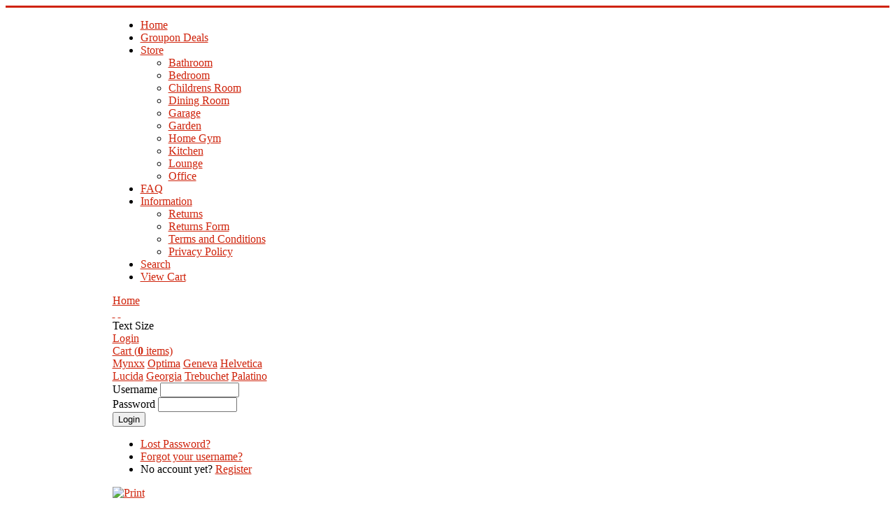

--- FILE ---
content_type: text/html; charset=utf-8
request_url: http://www.essentialhomestore.co.uk/store/childrensroom
body_size: 50263
content:

<!DOCTYPE html PUBLIC "-//W3C//DTD XHTML 1.0 Transitional//EN" "http://www.w3.org/TR/xhtml1/DTD/xhtml1-transitional.dtd">
<html xmlns="http://www.w3.org/1999/xhtml" xml:lang="en-gb" lang="en-gb" >
	<head>
		  <base href="http://www.essentialhomestore.co.uk/store/childrensroom" />
  <meta http-equiv="content-type" content="text/html; charset=utf-8" />
  <meta name="robots" content="index, follow" />
  <meta name="keywords" content="" />
  <meta name="description" content="" />
  <meta name="generator" content="Joomla! 1.5 - Open Source Content Management" />
  <title>Childrens Room</title>
  <link rel="stylesheet" href="/plugins/system/rokbox/themes/mynxx/rokbox-style.css" type="text/css" />
  <script type="text/javascript" src="/media/system/js/mootools.js"></script>
  <script type="text/javascript" src="/plugins/system/rokbox/rokbox.js"></script>
  <script type="text/javascript" src="/plugins/system/rokbox/themes/mynxx/rokbox-config.js"></script>
  <script type="text/javascript" src="/modules/mod_rokvirtuemart_categories/js/rokvm_categories.js"></script>
  <script type="text/javascript">
var rokboxPath = '/plugins/system/rokbox/';
  </script>
  <script type="text/javascript">window.templatePath = 'http://www.essentialhomestore.co.uk/';</script>
  <script type="text/javascript" src="http://www.essentialhomestore.co.uk/components/com_virtuemart/themes/vm_mynxx/theme.js"></script>
  <script type="text/javascript" src="http://www.essentialhomestore.co.uk/components/com_virtuemart/js/sleight.js"></script>
  <link type="text/css" href="http://www.essentialhomestore.co.uk/components/com_virtuemart/themes/vm_mynxx/theme.css" rel="stylesheet" />

		
<link rel="shortcut icon" href="/images/favicon.ico" />
<link href="/templates/rt_mynxx_j15/css/template.css" rel="stylesheet" type="text/css" />
<link href="/templates/rt_mynxx_j15/css/dark.css" rel="stylesheet" type="text/css" />
<link href="/templates/rt_mynxx_j15/css/typography.css" rel="stylesheet" type="text/css" />
<link href="/templates/system/css/system.css" rel="stylesheet" type="text/css" />
<link href="/templates/system/css/general.css" rel="stylesheet" type="text/css" />
<link href="/templates/rt_mynxx_j15/css/rokmoomenu.css" rel="stylesheet" type="text/css" />
<style type="text/css">
	div.wrapper,#main-body-bg { margin: 0 auto; width: 959px;padding:0;}
	#inset-block-left { width:0px;padding:0;}
	#inset-block-right { width:0px;padding:0;}
	#maincontent-block { margin-right:0px;margin-left:0px;}
	a, legend, #main-body ul.menu li a:hover, #main-body ul.menu li.parent li a:hover, #main-body ul.menu li.parent ul li.parent ul li a:hover, #main-body ul.menu li.active a, #main-body ul.menu li.parent li.active a, #main-body ul.menu li.parent li.parent li.active a, #main-body ul.menu li.cat-open a, #main-body ul.menu li.parent li.cat-open a, #main-body ul.menu li.parent li.parent li.cat-open a, .roktabs-wrapper .roktabs-links ul li.active span, .color h3 span, #vmMainPage span.catbar-text h3, div.pathway a {color: #cf230b;}
	#page-bg, .roktabs-wrapper .roktabs-links ul li.active span {border-top: 3px solid #cf230b;}
	.tabs-bottom .roktabs-links ul li.active span {border-bottom: 3px solid #cf230b;border-top: 0;}
</style>	
<script type="text/javascript" src="/templates/rt_mynxx_j15/js/rokutils.js"></script>
<script type="text/javascript" src="/templates/rt_mynxx_j15/js/rokmoomenu.js"></script>
<script type="text/javascript" src="/templates/rt_mynxx_j15/js/mootools.bgiframe.js"></script>
<script type="text/javascript">
window.addEvent('domready', function() {
	new Rokmoomenu($E('ul.menutop '), {
		bgiframe: false,
		delay: 500,
		verhor: true,
		animate: {
			props: ['height'],
			opts: {
				duration: 600,
				fps: 200,
				transition: Fx.Transitions.Sine.easeOut			}
		},
		bg: {
			enabled: true,
			overEffect: {
				duration: 500,
				transition: Fx.Transitions.Expo.easeOut			},
			outEffect: {
				duration: 600,
				transition: Fx.Transitions.Sine.easeOut			}
		},
		submenus: {
			enabled: true,
			opacity: 0.8,
			overEffect: {
				duration: 50,
				transition: Fx.Transitions.Expo.easeOut			},
			outEffect: {
				duration: 600,
				transition: Fx.Transitions.Sine.easeIn			},
			offsets: {
				top: 0,
				right: 1,
				bottom: 0,
				left: 1			}
		}
	});
});
</script>
	</head>
	<body id="ff-mynxx" class="f-default dark-red dark iehandle">
		<div id="page-bg">
			<!--Begin Header-->
			<div id="header">
				<div class="wrapper">
															<a href="/" id="logo">
											</a>
															<div id="horiz-menu" class="moomenu">
											<ul class="menutop" >
			<li class="item1 " >
			<a class="topdaddy link" href="http://www.essentialhomestore.co.uk/"  >
						<span>Home</span>
		</a>	
			
</li>	
			<li class="item107 " >
			<a class="topdaddy link" href="/groupon-customers"  >
						<span>Groupon Deals</span>
		</a>	
			
</li>	
			<li class="item53 parent active " >
			<a class="topdaddy link" href="/store"  >
						<span>Store</span>
		</a>	
				<div class="drop-wrap columns-2">
	<ul class="png columns-2">
					
			<li class="item96  c0 coltop" >
			<a class="link" href="/store/bathroom"  >
						<span>Bathroom</span>
		</a>	
			
</li>	
					
			<li class="item97  c0" >
			<a class="link" href="/store/bedroom"  >
						<span>Bedroom</span>
		</a>	
			
</li>	
					
			<li class="item99 active  c0" id="current">
			<a class="link" href="/store/childrensroom"  >
						<span>Childrens Room</span>
		</a>	
			
</li>	
					
			<li class="item100  c0" >
			<a class="link" href="/store/diningroom"  >
						<span>Dining Room</span>
		</a>	
			
</li>	
					
			<li class="item101  c0" >
			<a class="link" href="/store/garage"  >
						<span>Garage</span>
		</a>	
			
</li>	
					
			<li class="item102  c1 coltop" >
			<a class="link" href="/store/garden"  >
						<span>Garden</span>
		</a>	
			
</li>	
					
			<li class="item103  c1" >
			<a class="link" href="/store/homegym"  >
						<span>Home Gym</span>
		</a>	
			
</li>	
					
			<li class="item104  c1" >
			<a class="link" href="/store/kitchen"  >
						<span>Kitchen</span>
		</a>	
			
</li>	
					
			<li class="item105  c1" >
			<a class="link" href="/store/lounge"  >
						<span>Lounge</span>
		</a>	
			
</li>	
					
			<li class="item106  c1" >
			<a class="link" href="/store/office"  >
						<span>Office</span>
		</a>	
			
</li>	
			</ul>
	</div>
		
</li>	
			<li class="item91 " >
			<a class="topdaddy link" href="/faqs"  >
						<span>FAQ</span>
		</a>	
			
</li>	
			<li class="item92 parent " >
			<a class="topdaddy link" href="#"  >
						<span>Information</span>
		</a>	
				<div class="drop-wrap columns-2">
	<ul class="png columns-2">
					
			<li class="item93  c0 coltop" >
			<a class="link" href="/information/returns"  >
						<span>Returns</span>
		</a>	
			
</li>	
					
			<li class="item98  c0" >
			<a class="link" href="/Returns-Form.pdf"  onclick="window.open(this.href,'targetWindow','toolbar=no,location=no,status=no,menubar=no,scrollbars=yes,resizable=yes,');return false;">
						<span>Returns Form</span>
		</a>	
			
</li>	
					
			<li class="item94  c1 coltop" >
			<a class="link" href="/information/terms"  >
						<span>Terms and Conditions</span>
		</a>	
			
</li>	
					
			<li class="item95  c1" >
			<a class="link" href="/information/privacy"  >
						<span>Privacy Policy</span>
		</a>	
			
</li>	
			</ul>
	</div>
		
</li>	
			<li class="item88 " >
			<a class="topdaddy link" href="/search"  >
						<span>Search</span>
		</a>	
			
</li>	
			<li class="item90 " >
			<a class="topdaddy link" href="/store?page=shop.cart"  >
						<span>View Cart</span>
		</a>	
			
</li>	
	</ul>
										</div>
										<div class="clr"></div>
				</div>
			</div>
			<!--End Header-->
			<div class="wrapper">
				<div id="main-body">
					<div id="topbar">
						<div id="topbar2">
							<div id="topbar3">
														<div id="home-button"><a href="/" class="home-button-desc">Home</a></div>
																					<div id="accessibility">
								<div id="buttons">
									<a href="http://www.essentialhomestore.co.uk/store/childrensroom?fontstyle=f-larger" title="Increase Font Size" class="large"><span class="button">&nbsp;</span></a>
									<a href="http://www.essentialhomestore.co.uk/store/childrensroom?fontstyle=f-smaller" title="Decrease Font Size" class="small"><span class="button">&nbsp;</span></a>
								</div>
								<div class="textsizer-desc">Text Size</div>
							</div>
																																					<div id="login-button"><a href="#" class="login-button-desc"><span>Login</span></a></div>
																																				<div id="cart-button"><a href="#" class="cart-button-desc">Cart (<strong>0</strong> items)</a></div>
														</div>
						</div>
					</div>
					<div id="main-body-surround">
						<div id="cart-panel-surround" class="png">
							<div id="cart-panel" class="png"></div>
						</div>
						<div id="font-panel-surround" class="png">
							<div id="font-panel" class="png">
								<div class="left">
									<a href="#" class="mynxx" title="ff-mynxx"><span>Mynxx</span></a>
									<a href="#" class="optima" title="ff-optima"><span>Optima</span></a>
									<a href="#" class="geneva" title="ff-geneva"><span>Geneva</span></a>
									<a href="#" class="helvetica" title="ff-helvetica"><span>Helvetica</span></a>
								</div>
								<div class="right">
									<a href="#" class="lucida" title="ff-lucida"><span>Lucida</span></a>
									<a href="#" class="georgia" title="ff-georgia"><span>Georgia</span></a>
									<a href="#" class="trebuchet" title="ff-trebuchet"><span>Trebuchet</span></a>
									<a href="#" class="palatino" title="ff-palatino"><span>Palatino</span></a>
								</div>
								<div class="clr"></div>
							</div>
						</div>
													<div id="login-panel-surround" class="png">
								<div id="login-panel" class="png">
									<div id="login-module">
												<div class="moduletable">
					 
<div>
	<form action="http://www.essentialhomestore.co.uk/index.php?option=com_user&amp;task=login" method="post" name="login" id="login">
				<div class="username-block">
			<label for="username_vmlogin">Username</label>
			<input class="inputbox" type="text" id="username_vmlogin" size="12" name="username" />
		</div>
		<div class="password-block">
			<label for="password_vmlogin">Password</label>
			<input type="password" class="inputbox" id="password_vmlogin" size="12" name="passwd" />
		</div>
		<div class="login-extras">
						<input type="hidden" name="remember" value="yes" />
						<input type="submit" value="Login" class="button" name="Login" />
			<ul>
				<li><a href="/component/user/reset">Lost Password?</a></li>
								<li><a href="/component/user/remind">Forgot your username?</a></li>
												<li>No account yet? <a href="/store?page=shop.registration">Register</a></li>
							</ul>
			<input type="hidden" value="login" name="op2" />
			<input type="hidden" value="aHR0cDovL3d3dy5lc3NlbnRpYWxob21lc3RvcmUuY28udWsvc3RvcmUvY2hpbGRyZW5zcm9vbQ==" name="return" />
			<input type="hidden" name="61568625883cbcf683e88aec4fc2e33f" value="1" />
					</div>
	</form>
</div>
		</div>
	
									</div>
								</div>
							</div>
												<!--Begin Showcase-->
												<!--End Showcase-->
						<div class="sec-div"></div>
						<!--Begin Main Content Block-->
						<div id="main-content-surround">
						<div id="main-content" class="s-c-s">
						    <div class="colmask leftmenu">
						        <div class="colmid">
    					    	    <div class="colright">
        						        <!--Begin col1wrap -->
            						    <div class="col1wrap">
            						        <div class="col1pad">
            						            <div class="col1">
                    						        <div id="maincol2">
                    									<div class="maincol2-padding">
                    									                    									                    									<div>
                    										                    										                    										                    										<div id="maincontent-block">
                												
                												<div id="vmMainPage">


<div class="buttons_heading">
			<a href="/index2.php?&amp;pop=1&amp;tmpl=component" title="Print" onclick="void window.open('index2.php?&amp;pop=1&amp;tmpl=component', '_blank', 'status=no,toolbar=no,scrollbars=yes,titlebar=no,menubar=no,resizable=yes,width=640,height=480,directories=no,location=no');return false;"><img src="http://www.essentialhomestore.co.uk/templates/rt_mynxx_j15/images/printButton.png"  alt="Print" name="Print" align="middle" border="0" /></a>	</div><div class="details-catbar">
	<span class="catbar-text">
		
<h3>
	Childrens Room 
	</h3>
	</span>
</div>
<div class="orderby-bar">
	<div class="orderby-bar-padding">
		<div class="orderby-box">
			
<!-- ORDER BY .... FORM -->
<form action="http://www.essentialhomestore.co.uk/index.php" method="get" name="order">


Sort by: 
<select class="inputbox" name="orderby" onchange="order.submit()">
<option value="product_name" >Select</option>
        <option value="product_name" >
        Product Name</option>
                <option value="product_price" selected="selected">
        Price</option>        <option value="product_cdate" >
        Latest Products</option>
        </select><script type="text/javascript">//<![CDATA[
            document.write('&nbsp;<input type="hidden" name="DescOrderBy" value="ASC" /><a href="javascript: document.order.DescOrderBy.value=\'DESC\'; document.order.submit()"><img src="http://www.essentialhomestore.co.uk/images/M_images/sort_asc.png" border="0" alt="Ascending order" title="Ascending order" width="12" height="12" /></a>');
            //]]></script>
<noscript>
            <select class="inputbox" name="DescOrderBy">
            <option  value="DESC">Descending order</option>
            <option selected="selected" value="ASC">Ascending order</option>
        </select>
        <input class="button" type="submit" value="Submit" />
            </noscript>
    <input type="hidden" name="Itemid" value="53" />
    <input type="hidden" name="option" value="com_virtuemart" />
    <input type="hidden" name="page" value="shop.browse" />
    <input type="hidden" name="category_id" value="28" />
    <input type="hidden" name="manufacturer_id" value="0" />
    <input type="hidden" name="keyword" value="" />
    <input type="hidden" name="keyword1" value="" />
    <input type="hidden" name="keyword2" value="" />
    
</form>		</div>
	</div>
</div>
<div id="product_list">
	<table width="100%" cellpadding="0">
	<tr>
		<td><div class="browse-page-block" style="width:270px; height: auto">
	<div class="browse-page-block-inner" style=" height:200px">
		<div class="home-featured-blockImageContainer">
			<a href="/store/childrensroom?page=shop.product_details&amp;flypage=flypage.tpl&amp;product_id=93&amp;category_id=28" class="browse-product-title"><img src="http://www.essentialhomestore.co.uk/components/com_virtuemart/shop_image/product/resized/Forest_Chair_Tig_4f05d6c9703e3_90x90.jpg" height="63" width="90" class="browseProductImage" border="0" style=" border:#a9a9a9 thin solid" title="Forest Chair Tiger" alt="Forest Chair Tiger"  /></a>
		</div>
		<a href="/store/childrensroom?page=shop.product_details&amp;flypage=flypage.tpl&amp;product_id=93&amp;category_id=28" class="browse-product-title">Forest Chair Tiger</a>
		<div class="home-featured-productPrice">
			

	<span class="productPrice">
		&pound;29.99			</span>


A gorgeous chair in the style of a friendly tiger, with a removable washable cushion that fits the back-rest. <a href="/store/childrensroom?page=shop.product_details&amp;flypage=flypage.tpl&amp;product_id=93&amp;category_id=28"> <br />Product Details</a>
		</div>
		<div style="clear:both"></div>
		<div>
<div class="home-featured-cartblock">
	<form action="http://www.essentialhomestore.co.uk/index.php" method="post" name="addtocart" id="addtocart29.99_1" class="addtocart_form">
	<label for="quantity93" class="quantity_box">Quantity:&nbsp;</label>
            <input type='text' id='quantity93' name='quantity[]' class='inputboxquantity' size='4' name='quantity_adjust' value='1' />
            <div class='quantity_box_button_surround'>
				<div class='quantity_box_button quantity_box_button_up'><span>+</span></div>
            	<div class='quantity_box_button quantity_box_button_down'><span>-</span></div>
			</div>
        <br />
	<input type="submit" class="addtocart_button" value="Add to Cart" title="Add to Cart" />
    <input type="hidden" name="category_id" value="28" />
    <input type="hidden" name="product_id" value="93" />
    <input type="hidden" name="prod_id[]" value="93" />
    <input type="hidden" name="page" value="shop.cart" />
    <input type="hidden" name="func" value="cartadd" />
    <input type="hidden" name="Itemid" value="53" />
    <input type="hidden" name="option" value="com_virtuemart" />
    <input type="hidden" name="set_price[]" value="" />
    <input type="hidden" name="adjust_price[]" value="" />
    <input type="hidden" name="master_product[]" value="" />
	</form>
</div></div>
		<br />
	</div>
</div>

</td>
		<td><div class="browse-page-block" style="width:270px; height: auto">
	<div class="browse-page-block-inner" style=" height:200px">
		<div class="home-featured-blockImageContainer">
			<a href="/store/childrensroom?page=shop.product_details&amp;flypage=flypage.tpl&amp;product_id=91&amp;category_id=28" class="browse-product-title"><img src="http://www.essentialhomestore.co.uk/components/com_virtuemart/shop_image/product/resized/Forest_Animals_G_4f05d696a8ef9_90x90.jpg" height="63" width="90" class="browseProductImage" border="0" style=" border:#a9a9a9 thin solid" title="Forest Animals Giraffe Chair" alt="Forest Animals Giraffe Chair"  /></a>
		</div>
		<a href="/store/childrensroom?page=shop.product_details&amp;flypage=flypage.tpl&amp;product_id=91&amp;category_id=28" class="browse-product-title">Forest Animals Giraffe Chair</a>
		<div class="home-featured-productPrice">
			

	<span class="productPrice">
		&pound;29.99			</span>


A gorgeous chair in the style of a cheerful giraffe, with a removable washable cushion that fits the back-rest. <a href="/store/childrensroom?page=shop.product_details&amp;flypage=flypage.tpl&amp;product_id=91&amp;category_id=28"> <br />Product Details</a>
		</div>
		<div style="clear:both"></div>
		<div>
<div class="home-featured-cartblock">
	<form action="http://www.essentialhomestore.co.uk/index.php" method="post" name="addtocart" id="addtocart29.99_3" class="addtocart_form">
	<label for="quantity91" class="quantity_box">Quantity:&nbsp;</label>
            <input type='text' id='quantity91' name='quantity[]' class='inputboxquantity' size='4' name='quantity_adjust' value='1' />
            <div class='quantity_box_button_surround'>
				<div class='quantity_box_button quantity_box_button_up'><span>+</span></div>
            	<div class='quantity_box_button quantity_box_button_down'><span>-</span></div>
			</div>
        <br />
	<input type="submit" class="addtocart_button" value="Add to Cart" title="Add to Cart" />
    <input type="hidden" name="category_id" value="28" />
    <input type="hidden" name="product_id" value="91" />
    <input type="hidden" name="prod_id[]" value="91" />
    <input type="hidden" name="page" value="shop.cart" />
    <input type="hidden" name="func" value="cartadd" />
    <input type="hidden" name="Itemid" value="53" />
    <input type="hidden" name="option" value="com_virtuemart" />
    <input type="hidden" name="set_price[]" value="" />
    <input type="hidden" name="adjust_price[]" value="" />
    <input type="hidden" name="master_product[]" value="" />
	</form>
</div></div>
		<br />
	</div>
</div>

</td>
	</tr>
	<tr>
		<td><div class="browse-page-block" style="width:270px; height: auto">
	<div class="browse-page-block-inner" style=" height:200px">
		<div class="home-featured-blockImageContainer">
			<a href="/store/childrensroom?page=shop.product_details&amp;flypage=flypage.tpl&amp;product_id=92&amp;category_id=28" class="browse-product-title"><img src="http://www.essentialhomestore.co.uk/components/com_virtuemart/shop_image/product/resized/Forest_Chair_Ele_4f05d6a73e91b_90x90.jpg" height="63" width="90" class="browseProductImage" border="0" style=" border:#a9a9a9 thin solid" title="Forest Chair Elephant" alt="Forest Chair Elephant"  /></a>
		</div>
		<a href="/store/childrensroom?page=shop.product_details&amp;flypage=flypage.tpl&amp;product_id=92&amp;category_id=28" class="browse-product-title">Forest Chair Elephant</a>
		<div class="home-featured-productPrice">
			

	<span class="productPrice">
		&pound;29.99			</span>


A gorgeous chair in the style of a cute elephant, with a removable washable cushion that fits the back-rest. <a href="/store/childrensroom?page=shop.product_details&amp;flypage=flypage.tpl&amp;product_id=92&amp;category_id=28"> <br />Product Details</a>
		</div>
		<div style="clear:both"></div>
		<div>
<div class="home-featured-cartblock">
	<form action="http://www.essentialhomestore.co.uk/index.php" method="post" name="addtocart" id="addtocart29.99_4" class="addtocart_form">
	<label for="quantity92" class="quantity_box">Quantity:&nbsp;</label>
            <input type='text' id='quantity92' name='quantity[]' class='inputboxquantity' size='4' name='quantity_adjust' value='1' />
            <div class='quantity_box_button_surround'>
				<div class='quantity_box_button quantity_box_button_up'><span>+</span></div>
            	<div class='quantity_box_button quantity_box_button_down'><span>-</span></div>
			</div>
        <br />
	<input type="submit" class="addtocart_button" value="Add to Cart" title="Add to Cart" />
    <input type="hidden" name="category_id" value="28" />
    <input type="hidden" name="product_id" value="92" />
    <input type="hidden" name="prod_id[]" value="92" />
    <input type="hidden" name="page" value="shop.cart" />
    <input type="hidden" name="func" value="cartadd" />
    <input type="hidden" name="Itemid" value="53" />
    <input type="hidden" name="option" value="com_virtuemart" />
    <input type="hidden" name="set_price[]" value="" />
    <input type="hidden" name="adjust_price[]" value="" />
    <input type="hidden" name="master_product[]" value="" />
	</form>
</div></div>
		<br />
	</div>
</div>

</td>
		<td><div class="browse-page-block" style="width:270px; height: auto">
	<div class="browse-page-block-inner" style=" height:200px">
		<div class="home-featured-blockImageContainer">
			<a href="/store/childrensroom?page=shop.product_details&amp;flypage=flypage.tpl&amp;product_id=90&amp;category_id=28" class="browse-product-title"><img src="http://www.essentialhomestore.co.uk/components/com_virtuemart/shop_image/product/resized/Forest_Chair_Hip_4f05d6bac4ce7_90x90.jpg" height="63" width="90" class="browseProductImage" border="0" style=" border:#a9a9a9 thin solid" title="Forest Chair Hippo" alt="Forest Chair Hippo"  /></a>
		</div>
		<a href="/store/childrensroom?page=shop.product_details&amp;flypage=flypage.tpl&amp;product_id=90&amp;category_id=28" class="browse-product-title">Forest Chair Hippo</a>
		<div class="home-featured-productPrice">
			

	<span class="productPrice">
		&pound;29.99			</span>


A gorgeous chair in the style of a happy hippo, with a removable washable cushion that fits the back-rest. <a href="/store/childrensroom?page=shop.product_details&amp;flypage=flypage.tpl&amp;product_id=90&amp;category_id=28"> <br />Product Details</a>
		</div>
		<div style="clear:both"></div>
		<div>
<div class="home-featured-cartblock">
	<form action="http://www.essentialhomestore.co.uk/index.php" method="post" name="addtocart" id="addtocart29.99_2" class="addtocart_form">
	<label for="quantity90" class="quantity_box">Quantity:&nbsp;</label>
            <input type='text' id='quantity90' name='quantity[]' class='inputboxquantity' size='4' name='quantity_adjust' value='1' />
            <div class='quantity_box_button_surround'>
				<div class='quantity_box_button quantity_box_button_up'><span>+</span></div>
            	<div class='quantity_box_button quantity_box_button_down'><span>-</span></div>
			</div>
        <br />
	<input type="submit" class="addtocart_button" value="Add to Cart" title="Add to Cart" />
    <input type="hidden" name="category_id" value="28" />
    <input type="hidden" name="product_id" value="90" />
    <input type="hidden" name="prod_id[]" value="90" />
    <input type="hidden" name="page" value="shop.cart" />
    <input type="hidden" name="func" value="cartadd" />
    <input type="hidden" name="Itemid" value="53" />
    <input type="hidden" name="option" value="com_virtuemart" />
    <input type="hidden" name="set_price[]" value="" />
    <input type="hidden" name="adjust_price[]" value="" />
    <input type="hidden" name="master_product[]" value="" />
	</form>
</div></div>
		<br />
	</div>
</div>

</td>
	</tr>
	<tr>
		<td><div class="browse-page-block" style="width:270px; height: auto">
	<div class="browse-page-block-inner" style=" height:200px">
		<div class="home-featured-blockImageContainer">
			<a href="/store/childrensroom?page=shop.product_details&amp;flypage=flypage.tpl&amp;product_id=89&amp;category_id=28" class="browse-product-title"><img src="http://www.essentialhomestore.co.uk/components/com_virtuemart/shop_image/product/resized/Forest_Wooden_Ta_4f05d78e4b2c3_90x90.jpg" height="90" width="86" class="browseProductImage" border="0" style=" border:#a9a9a9 thin solid" title="Forest Wooden Table" alt="Forest Wooden Table"  /></a>
		</div>
		<a href="/store/childrensroom?page=shop.product_details&amp;flypage=flypage.tpl&amp;product_id=89&amp;category_id=28" class="browse-product-title">Forest Wooden Table</a>
		<div class="home-featured-productPrice">
			

	<span class="productPrice">
		&pound;49.99			</span>


Funky wooden table ideal for craft craft and play activities. <a href="/store/childrensroom?page=shop.product_details&amp;flypage=flypage.tpl&amp;product_id=89&amp;category_id=28"> <br />Product Details</a>
		</div>
		<div style="clear:both"></div>
		<div>
<div class="home-featured-cartblock">
	<form action="http://www.essentialhomestore.co.uk/index.php" method="post" name="addtocart" id="addtocart49.99_5" class="addtocart_form">
	<label for="quantity89" class="quantity_box">Quantity:&nbsp;</label>
            <input type='text' id='quantity89' name='quantity[]' class='inputboxquantity' size='4' name='quantity_adjust' value='1' />
            <div class='quantity_box_button_surround'>
				<div class='quantity_box_button quantity_box_button_up'><span>+</span></div>
            	<div class='quantity_box_button quantity_box_button_down'><span>-</span></div>
			</div>
        <br />
	<input type="submit" class="addtocart_button" value="Add to Cart" title="Add to Cart" />
    <input type="hidden" name="category_id" value="28" />
    <input type="hidden" name="product_id" value="89" />
    <input type="hidden" name="prod_id[]" value="89" />
    <input type="hidden" name="page" value="shop.cart" />
    <input type="hidden" name="func" value="cartadd" />
    <input type="hidden" name="Itemid" value="53" />
    <input type="hidden" name="option" value="com_virtuemart" />
    <input type="hidden" name="set_price[]" value="" />
    <input type="hidden" name="adjust_price[]" value="" />
    <input type="hidden" name="master_product[]" value="" />
	</form>
</div></div>
		<br />
	</div>
</div>

</td>
		<td><div class="browse-page-block" style="width:270px; height: auto">
	<div class="browse-page-block-inner" style=" height:200px">
		<div class="home-featured-blockImageContainer">
			<a href="/store/childrensroom?page=shop.product_details&amp;flypage=flypage.tpl&amp;product_id=81&amp;category_id=28" class="browse-product-title"><img src="http://www.essentialhomestore.co.uk/components/com_virtuemart/shop_image/product/resized/Plumtree_Office__4f047ab899866_90x90.jpg" height="90" width="90" class="browseProductImage" border="0" style=" border:#a9a9a9 thin solid" title="Plumtree Shelves" alt="Plumtree Shelves"  /></a>
		</div>
		<a href="/store/childrensroom?page=shop.product_details&amp;flypage=flypage.tpl&amp;product_id=81&amp;category_id=28" class="browse-product-title">Plumtree Shelves</a>
		<div class="home-featured-productPrice">
			

	<span class="productPrice">
		&pound;89.99			</span>


Wooden Plumtree Shelves <a href="/store/childrensroom?page=shop.product_details&amp;flypage=flypage.tpl&amp;product_id=81&amp;category_id=28"> <br />Product Details</a>
		</div>
		<div style="clear:both"></div>
		<div>
<div class="home-featured-cartblock">
	<form action="http://www.essentialhomestore.co.uk/index.php" method="post" name="addtocart" id="addtocart89.99_6" class="addtocart_form">
	<label for="quantity81" class="quantity_box">Quantity:&nbsp;</label>
            <input type='text' id='quantity81' name='quantity[]' class='inputboxquantity' size='4' name='quantity_adjust' value='1' />
            <div class='quantity_box_button_surround'>
				<div class='quantity_box_button quantity_box_button_up'><span>+</span></div>
            	<div class='quantity_box_button quantity_box_button_down'><span>-</span></div>
			</div>
        <br />
	<input type="submit" class="addtocart_button" value="Add to Cart" title="Add to Cart" />
    <input type="hidden" name="category_id" value="28" />
    <input type="hidden" name="product_id" value="81" />
    <input type="hidden" name="prod_id[]" value="81" />
    <input type="hidden" name="page" value="shop.cart" />
    <input type="hidden" name="func" value="cartadd" />
    <input type="hidden" name="Itemid" value="53" />
    <input type="hidden" name="option" value="com_virtuemart" />
    <input type="hidden" name="set_price[]" value="" />
    <input type="hidden" name="adjust_price[]" value="" />
    <input type="hidden" name="master_product[]" value="" />
	</form>
</div></div>
		<br />
	</div>
</div>

</td>
	</tr>
	<tr>
		<td><div class="browse-page-block" style="width:270px; height: auto">
	<div class="browse-page-block-inner" style=" height:200px">
		<div class="home-featured-blockImageContainer">
			<a href="/store/childrensroom?page=shop.product_details&amp;flypage=flypage.tpl&amp;product_id=88&amp;category_id=28" class="browse-product-title"><img src="http://www.essentialhomestore.co.uk/components/com_virtuemart/shop_image/product/resized/Marbel_Victorian_4f05d7eb1b4b9_90x90.jpg" height="90" width="81" class="browseProductImage" border="0" style=" border:#a9a9a9 thin solid" title="Marbel Victorian Wooden Dolls House" alt="Marbel Victorian Wooden Dolls House"  /></a>
		</div>
		<a href="/store/childrensroom?page=shop.product_details&amp;flypage=flypage.tpl&amp;product_id=88&amp;category_id=28" class="browse-product-title">Marbel Victorian Wooden Dolls House</a>
		<div class="home-featured-productPrice">
			

	<span class="productPrice">
		&pound;99.99			</span>


Beautiful wooden Victorian style Dolls House. <a href="/store/childrensroom?page=shop.product_details&amp;flypage=flypage.tpl&amp;product_id=88&amp;category_id=28"> <br />Product Details</a>
		</div>
		<div style="clear:both"></div>
		<div>
<div class="home-featured-cartblock">
	<form action="http://www.essentialhomestore.co.uk/index.php" method="post" name="addtocart" id="addtocart99.99_7" class="addtocart_form">
	<label for="quantity88" class="quantity_box">Quantity:&nbsp;</label>
            <input type='text' id='quantity88' name='quantity[]' class='inputboxquantity' size='4' name='quantity_adjust' value='1' />
            <div class='quantity_box_button_surround'>
				<div class='quantity_box_button quantity_box_button_up'><span>+</span></div>
            	<div class='quantity_box_button quantity_box_button_down'><span>-</span></div>
			</div>
        <br />
	<input type="submit" class="addtocart_button" value="Add to Cart" title="Add to Cart" />
    <input type="hidden" name="category_id" value="28" />
    <input type="hidden" name="product_id" value="88" />
    <input type="hidden" name="prod_id[]" value="88" />
    <input type="hidden" name="page" value="shop.cart" />
    <input type="hidden" name="func" value="cartadd" />
    <input type="hidden" name="Itemid" value="53" />
    <input type="hidden" name="option" value="com_virtuemart" />
    <input type="hidden" name="set_price[]" value="" />
    <input type="hidden" name="adjust_price[]" value="" />
    <input type="hidden" name="master_product[]" value="" />
	</form>
</div></div>
		<br />
	</div>
</div>

</td>
		<td><div class="browse-page-block" style="width:270px; height: auto">
	<div class="browse-page-block-inner" style=" height:200px">
		<div class="home-featured-blockImageContainer">
			<a href="/store/childrensroom?page=shop.product_details&amp;flypage=flypage.tpl&amp;product_id=116&amp;category_id=28" class="browse-product-title"><img src="http://www.essentialhomestore.co.uk/components/com_virtuemart/shop_image/product/resized/Racer_Children_s_4f0b0956301e2_90x90.jpg" height="90" width="90" class="browseProductImage" border="0" style=" border:#a9a9a9 thin solid" title="Racer Children&#039;s Bed" alt="Racer Children&#039;s Bed"  /></a>
		</div>
		<a href="/store/childrensroom?page=shop.product_details&amp;flypage=flypage.tpl&amp;product_id=116&amp;category_id=28" class="browse-product-title">Racer Children&#039;s Bed</a>
		<div class="home-featured-productPrice">
			

	<span class="productPrice">
		&pound;349.99			</span>


Racer Children's Bed <a href="/store/childrensroom?page=shop.product_details&amp;flypage=flypage.tpl&amp;product_id=116&amp;category_id=28"> <br />Product Details</a>
		</div>
		<div style="clear:both"></div>
		<div>
<div class="home-featured-cartblock">
	<form action="http://www.essentialhomestore.co.uk/index.php" method="post" name="addtocart" id="addtocart349.99_8" class="addtocart_form">
	<label for="quantity116" class="quantity_box">Quantity:&nbsp;</label>
            <input type='text' id='quantity116' name='quantity[]' class='inputboxquantity' size='4' name='quantity_adjust' value='1' />
            <div class='quantity_box_button_surround'>
				<div class='quantity_box_button quantity_box_button_up'><span>+</span></div>
            	<div class='quantity_box_button quantity_box_button_down'><span>-</span></div>
			</div>
        <br />
	<input type="submit" class="addtocart_button" value="Add to Cart" title="Add to Cart" />
    <input type="hidden" name="category_id" value="28" />
    <input type="hidden" name="product_id" value="116" />
    <input type="hidden" name="prod_id[]" value="116" />
    <input type="hidden" name="page" value="shop.cart" />
    <input type="hidden" name="func" value="cartadd" />
    <input type="hidden" name="Itemid" value="53" />
    <input type="hidden" name="option" value="com_virtuemart" />
    <input type="hidden" name="set_price[]" value="" />
    <input type="hidden" name="adjust_price[]" value="" />
    <input type="hidden" name="master_product[]" value="" />
	</form>
</div></div>
		<br />
	</div>
</div>

</td>
	</tr>
</table>
</div>
<!-- BEGIN PAGE NAVIGATION -->
<div class="pagenav-bar">
	<div class="pagenav-bar-padding">
		<div class="browse-page-limitbox">
							<form action="http://www.essentialhomestore.co.uk/index.php?option=com_virtuemart&amp;Itemid=53&amp;category_id=28&amp;page=shop.browse" method="post">
					Display #&nbsp;&nbsp;
					<select class="inputbox" name="limit" size="1"  onchange="location.href=this.value">
<option value="/store?category_id=28&amp;page=shop.browse&amp;limitstart=0&amp;limit=5" >5</option>
<option value="/store?category_id=28&amp;page=shop.browse&amp;limitstart=0&amp;limit=10" >10</option>
<option value="/store?category_id=28&amp;page=shop.browse&amp;limitstart=0&amp;limit=15" >15</option>
<option value="/store?category_id=28&amp;page=shop.browse&amp;limitstart=0&amp;limit=20" selected="selected">20</option>
<option value="/store?category_id=28&amp;page=shop.browse&amp;limitstart=0&amp;limit=25" >25</option>
<option value="/store?category_id=28&amp;page=shop.browse&amp;limitstart=0&amp;limit=30" >30</option>
<option value="/store?category_id=28&amp;page=shop.browse&amp;limitstart=0&amp;limit=50" >50</option>
</select>

<input type="hidden" name="limitstart" value="0" />					<noscript><input class="button" type="submit" value="Submit" /></noscript>
				</form>
		</div>
		<div class="limitbox-results-text">
			Results 1 - 8 of 8		</div>
		<div class="browse-page-navigation">
			<ul class="pagination">
<li><span class="pagenav">&laquo;&laquo; Start</span></li>
<li><span class="pagenav">&laquo; Prev</span></li>
<li><span class="pagenav"> 1 </span></li>
<li><span class="pagenav">Next &raquo;</span></li>
<li><span class="pagenav">End &raquo;&raquo;</span></li>
</ul>		</div>
	</div>
</div>
<!-- END PAGE NAVIGATION -->
<div id="statusBox" style="text-align:center;display:none;visibility:hidden;"></div></div>

                    										</div>
                    										                    										</div>
                    										<div class="clr"></div>
                        									                    									</div>
                    								</div>
                    							</div>
            						        </div>
            						    </div>
            						    <!--End col1wrap -->
           						        <!--Begin col2 -->
           						                    						    <div class="col2">
                							<div id="leftcol">
                                                <div id="leftcol-bg">
                  									                									                										<div class="menu">
		<div class="side-mod">
						<h3 class="module-title"><span>Product Categories</span></h3>
						<div class="module">
				<ul class='rokvm_categories menu menu'><li  class='item '><a href='index.php?option=com_virtuemart&page=shop.browse&category_id=14&Itemid=53&TreeId=1'><span class='menuitem'>Bathroom</span></a></li><li  class='item '><a href='index.php?option=com_virtuemart&page=shop.browse&category_id=13&Itemid=53&TreeId=1'><span class='menuitem'>Bedroom</span></a></li><li  class='item '><a href='index.php?option=com_virtuemart&page=shop.browse&category_id=28&Itemid=53&TreeId=2'><span class='menuitem'>Childrens Room</span></a></li><li  class='item '><a href='index.php?option=com_virtuemart&page=shop.browse&category_id=9&Itemid=53&TreeId=3'><span class='menuitem'>Dining Room</span></a></li><li  class='item '><a href='index.php?option=com_virtuemart&page=shop.browse&category_id=30&Itemid=53&TreeId=4'><span class='menuitem'>Garage</span></a></li><li  class='item '><a href='index.php?option=com_virtuemart&page=shop.browse&category_id=29&Itemid=53&TreeId=5'><span class='menuitem'>Garden</span></a></li><li  class='item '><a href='index.php?option=com_virtuemart&page=shop.browse&category_id=15&Itemid=53&TreeId=6'><span class='menuitem'>Home Gym</span></a></li><li  class='item '><a href='index.php?option=com_virtuemart&page=shop.browse&category_id=6&Itemid=53&TreeId=7'><span class='menuitem'>Kitchen</span></a></li><li  class='item '><a href='index.php?option=com_virtuemart&page=shop.browse&category_id=7&Itemid=53&TreeId=8'><span class='menuitem'>Lounge</span></a></li><li  class='item '><a href='index.php?option=com_virtuemart&page=shop.browse&category_id=31&Itemid=53&TreeId=9'><span class='menuitem'>Office</span></a></li><li  class='item '><a href='index.php?option=com_virtuemart&page=shop.browse&category_id=32&Itemid=53&TreeId=10'><span class='menuitem'>Groupon Deals</span></a></li><li  class='item parent'><div class='arrow'><span>+</span></div><a href='index.php?option=com_virtuemart&page=shop.browse&category_id=33&Itemid=53&TreeId=11'><span class='menuitem'>Fashion</span></a><ul class='submenu'><li  class='item '><a href='index.php?option=com_virtuemart&page=shop.browse&category_id=34&Itemid=53&TreeId=12'><span class='menuitem'>New Era</span></a></li></ul></li></ul>			</div>
		</div>
	</div>
		<div class="info">
		<div class="side-mod">
						<div class="module">
				
<h4>Which product are you anticipating the most?</h4>
<form name="form2" method="post" action="index.php" class="poll">
	<fieldset>
				<div class="poll-line">
		<input type="radio" name="voteid" id="voteid13" value="13" alt="13" />
		<label for="voteid13">
			iPad 3		</label>
		</div>
				<div class="poll-line">
		<input type="radio" name="voteid" id="voteid14" value="14" alt="14" />
		<label for="voteid14">
			iPhone 5		</label>
		</div>
				<div class="poll-line">
		<input type="radio" name="voteid" id="voteid15" value="15" alt="15" />
		<label for="voteid15">
			Windows 8		</label>
		</div>
			</fieldset>
	<div class="poll-buttons">
	<input type="submit" name="task_button" class="button" value="Vote" />
	<a href="/component/poll/15-which-product-are-you-anticipating-the-most#content" class="results">
		Results</a>
	</div>

	<input type="hidden" name="option" value="com_poll" />
	<input type="hidden" name="id" value="15" />
	<input type="hidden" name="task" value="vote" />
	<input type="hidden" name="61568625883cbcf683e88aec4fc2e33f" value="1" /></form>
			</div>
		</div>
	</div>
	
                									                                                </div>
                							</div>
            						    </div>
            						                						    <!---End col2 -->
            						    <!--Begin col3 -->
            						                						    <div class="col3">
                							<div id="rightcol">
												           										            										<div class="cart">
		<div class="side-mod">
						<h3 class="module-title"><span>Featured Products</span></h3>
						<div class="module">
					<div class="featureprod">
	<table class="featureprod" cellspacing="0">
				<tr align="center" class="sectiontableentry1">
				<td width="33%" class="imageThumb">
					 
 <span class="product-name">iPump Multi-Exercise Bar</span>

<a title="iPump Multi-Exercise Bar" href="/store/homegym?page=shop.product_details&amp;category_id=15&amp;flypage=flypage.tpl&amp;product_id=127">
	<img src="http://www.essentialhomestore.co.uk/components/com_virtuemart/shop_image/product/resized/iPump_Multi_Exce_4f1d91f1bc1e8_150x150.jpg" height="100" width="150" alt="iPump Multi-Exercise Bar" border="0" /></a>



	<span class="productPrice">
		&pound;62.99			</span>


	<form action="http://www.essentialhomestore.co.uk/index.php" method="post" name="addtocart" class="addtocart_form">
    <input type="hidden" name="option" value="com_virtuemart" />
    <input type="hidden" name="page" value="shop.cart" />
    <input type="hidden" name="Itemid" value="53" />
    <input type="hidden" name="func" value="cartAdd" />
    <input type="hidden" name="prod_id" value="127" />
    <input type="hidden" name="product_id" value="127" />
    <input type="hidden" name="quantity" value="1" />
    <input type="hidden" name="set_price[]" value="" />
    <input type="hidden" name="adjust_price[]" value="" />
    <input type="hidden" name="master_product[]" value="" />
    <input type="submit" class="addtocart_button_module" value="Add to Cart" title="Add to Cart" />
    </form>
	<br />
				</td>
			</tr>
					<tr align="center" class="sectiontableentry2">
				<td width="33%" class="imageThumb">
					 
 <span class="product-name">Gold's Gym AbMax Swinger Plus</span>

<a title="Gold's Gym AbMax Swinger Plus" href="/store/homegym?page=shop.product_details&amp;category_id=15&amp;flypage=flypage.tpl&amp;product_id=118">
	<img src="http://www.essentialhomestore.co.uk/components/com_virtuemart/shop_image/product/resized/Gold_s_Gym_AbMax_4f0c64b2e8bf6_90x90.jpg" height="90" width="90" alt="Gold's Gym AbMax Swinger Plus" border="0" /></a>



	<span class="productPrice">
		&pound;79.99			</span>


	<form action="http://www.essentialhomestore.co.uk/index.php" method="post" name="addtocart" class="addtocart_form">
    <input type="hidden" name="option" value="com_virtuemart" />
    <input type="hidden" name="page" value="shop.cart" />
    <input type="hidden" name="Itemid" value="53" />
    <input type="hidden" name="func" value="cartAdd" />
    <input type="hidden" name="prod_id" value="118" />
    <input type="hidden" name="product_id" value="118" />
    <input type="hidden" name="quantity" value="1" />
    <input type="hidden" name="set_price[]" value="" />
    <input type="hidden" name="adjust_price[]" value="" />
    <input type="hidden" name="master_product[]" value="" />
    <input type="submit" class="addtocart_button_module" value="Add to Cart" title="Add to Cart" />
    </form>
	<br />
				</td>
			</tr>
					<tr align="center" class="sectiontableentry1">
				<td width="33%" class="imageThumb">
					 
 <span class="product-name">Bicep Isolator</span>

<a title="Bicep Isolator" href="/store/homegym?page=shop.product_details&amp;category_id=15&amp;flypage=flypage.tpl&amp;product_id=121">
	<img src="http://www.essentialhomestore.co.uk/components/com_virtuemart/shop_image/product/resized/Bicep_Isolator_4f0c6d0cf1a8d_90x90.jpg" height="67" width="90" alt="Bicep Isolator" border="0" /></a>



	<span class="productPrice">
		&pound;39.99			</span>


	<form action="http://www.essentialhomestore.co.uk/index.php" method="post" name="addtocart" class="addtocart_form">
    <input type="hidden" name="option" value="com_virtuemart" />
    <input type="hidden" name="page" value="shop.cart" />
    <input type="hidden" name="Itemid" value="53" />
    <input type="hidden" name="func" value="cartAdd" />
    <input type="hidden" name="prod_id" value="121" />
    <input type="hidden" name="product_id" value="121" />
    <input type="hidden" name="quantity" value="1" />
    <input type="hidden" name="set_price[]" value="" />
    <input type="hidden" name="adjust_price[]" value="" />
    <input type="hidden" name="master_product[]" value="" />
    <input type="submit" class="addtocart_button_module" value="Add to Cart" title="Add to Cart" />
    </form>
	<br />
				</td>
			</tr>
		</table>
</div>
			</div>
		</div>
	</div>
	
                							</div>
            						    </div>
            						                						    <!--End col3-->
        							</div>
    							</div>
							</div>
						</div>
						<div class="corner" id="bl"></div>
						<div class="corner" id="br"></div>
						<div class="corner" id="tl"></div>
						<div class="corner" id="tr"></div>
						</div>
						<!--End Main Content Block-->
					</div>
					<!--Begin Bottom Main Modules-->
										<!--End Bottom Main Modules-->
					<div class="sec-div"></div>
					<!--Begin Bottom Bar-->
					<div id="botbar"><div id="botbar2"><div id="botbar3">
												<div id="top-button"><a href="#" id="top-scroll" class="top-button-desc">Top</a></div>
					</div></div></div>
					<!--End Bottom Bar-->
					<!--Begin Bottom Section-->
										<div id="bottom">
						<div id="mainmodules4" class="spacer w99">
														<div class="block full">
									<div class="">
		<div class="moduletable">
						<div style="float: left; padding: 0pt 5px; width: 10%;">
<h3><a href="/index.php">Home</a></h3>
</div>
<div style="float: left; padding: 0pt 5px; width: 20%;">
<h3>Store</h3>
<ul>
<li><a href="/store/bathroom">Bathroom</a></li>
<li><a href="/store/bedroom">Bedroom</a></li>
<li><a href="/store/childrensroom">Childrens Room</a></li>
<li><a href="/store/diningroom">Dining Room</a></li>
<li><a href="/store/garage">Garage</a></li>
<li><a href="/store/garden">Garden</a></li>
<li><a href="/store/homegym">Home Gym</a></li>
<li><a href="/store/kitchen">Kitchen</a></li>
<li><a href="/store/lounge">Lounge</a></li>
<li><a href="/store/office">Office</a></li>
</ul>
</div>
<div style="float: left; padding: 0pt 5px; width: 10%;">
<h3><a href="/faqs">FAQs</a></h3>
</div>
<div style="float: left; padding: 0pt 5px; width: 20%;">
<h3>Information</h3>
<ul>
<li><a href="/information/returns">Returns Policy</a></li>
<li><a href="/Returns-Form.pdf">Returns Form</a></li>
<li><a href="/information/terms">Terms and Conditions</a></li>
<li><a href="/information/privacy">Privacy Policy</a></li>
<li><a href="/information/search">Search</a></li>
</ul>
</div>
<div style="float: left; padding: 0pt 5px; width: 10%;">
<h3><a href="/wrapper">Contact</a></h3>
</div>
<div style="float: left; padding: 0pt 5px; width: 10%;">
<h3><a href="/store?page=shop.cart">View Cart</a></h3>
</div>
<div style="float: left; padding: 0pt 5px; width: 10%;">
<h3><a href="/store?page=shop.registration">Register</a></h3>
</div>		</div>
	</div>
	
							</div>
																											</div>
					</div>
															<div id="footer">
						<div id="footer2">
							<div id="footer3">
																								<div id="bottom-menu">
											<div class="moduletable">
					<ul id="mainlevel-nav"><li><a href="#" class="mainlevel-nav" >© Essential Home Store 2011</a></li><li><a href="/privacy" class="mainlevel-nav" >Privacy Policy</a></li><li><a href="/terms" class="mainlevel-nav" >Terms and Conditions</a></li><li><a href="http://www.websitecompany.co/" target="_blank" class="mainlevel-nav" >Website by WebsiteCompany.co Ltd</a></li></ul>		</div>
	
								</div>
															</div>
						</div>
					</div>
										<div id="footerbar">
						<div id="footerbar2">
							<div id="footerbar3">
																<div class="copyright-block">
									
								</div>
															</div>
						</div>
					</div>
					<!--End Bottom Section-->
				</div>
			</div>
		</div>
				<script type="text/javascript">

  var _gaq = _gaq || [];
  _gaq.push(['_setAccount', 'UA-28793562-1']);
  _gaq.push(['_trackPageview']);

  (function() {
    var ga = document.createElement('script'); ga.type = 'text/javascript'; ga.async = true;
    ga.src = ('https:' == document.location.protocol ? 'https://ssl' : 'http://www') + '.google-analytics.com/ga.js';
    var s = document.getElementsByTagName('script')[0]; s.parentNode.insertBefore(ga, s);
  })();

</script>
	</body>
</html>